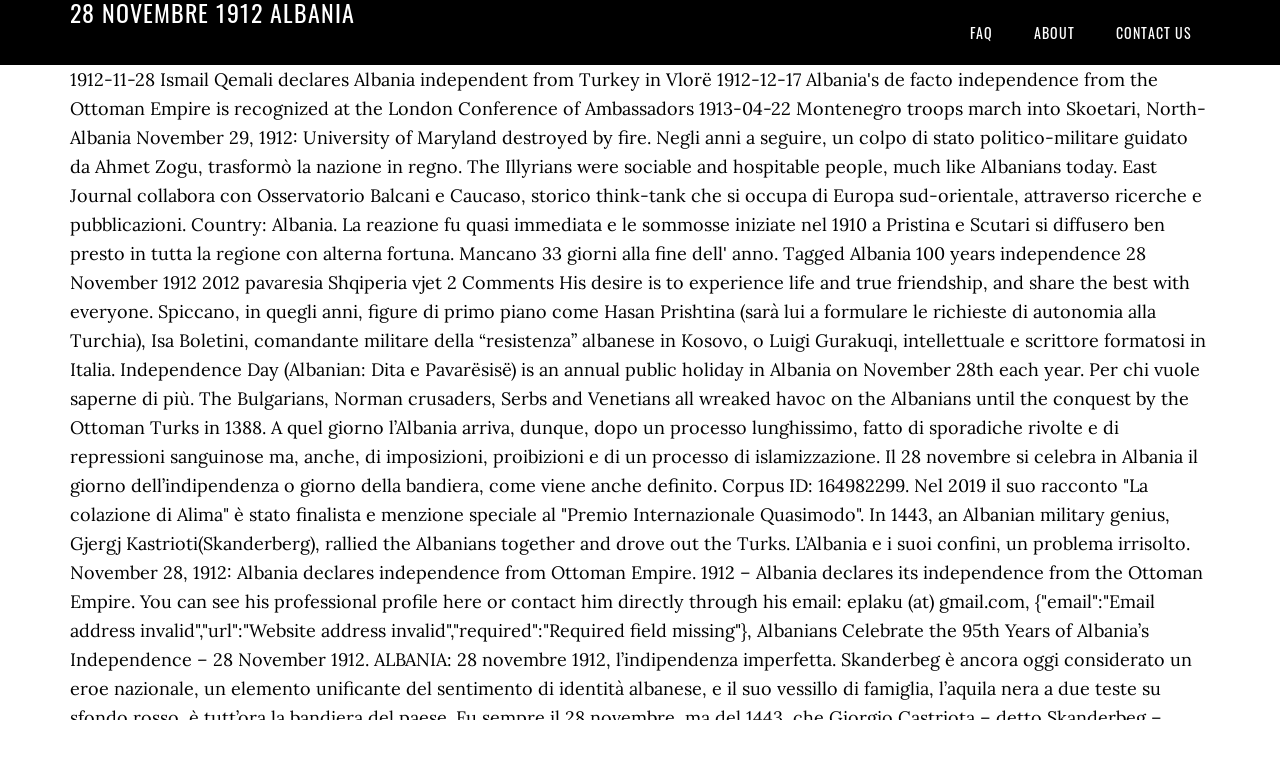

--- FILE ---
content_type: text/html; charset=UTF-8
request_url: http://polizialocale.comune.feltre.bl.it/misc/bcfqt7/28-novembre-1912-albania-18a025
body_size: 8160
content:
<!DOCTYPE html>
<html lang="it">
<head>
<meta charset="utf-8"/>
<meta content="width=device-width, initial-scale=1" name="viewport"/>
<title>28 novembre 1912 albania</title>
<link href="//fonts.googleapis.com/css?family=Lora%3A400%2C700%7COswald%3A400&amp;ver=3.1.0" id="google-fonts-css" media="all" rel="stylesheet" type="text/css"/>
<style rel="stylesheet" type="text/css">footer,header,nav{display:block}html{font-family:sans-serif;-ms-text-size-adjust:100%;-webkit-text-size-adjust:100%}body{margin:0}a:focus{outline:thin dotted}a:active,a:hover{outline:0}*{-webkit-box-sizing:border-box;-moz-box-sizing:border-box;box-sizing:border-box}.footer-widgets:before,.nav-primary:before,.site-container:before,.site-footer:before,.site-header:before,.site-inner:before,.wrap:before{content:" ";display:table}.footer-widgets:after,.nav-primary:after,.site-container:after,.site-footer:after,.site-header:after,.site-inner:after,.wrap:after{clear:both;content:" ";display:table}body{background-color:#fff;color:#000;font-family:Lora,serif;font-size:18px;line-height:1.625;-webkit-font-smoothing:antialiased}a{-webkit-transition:all .1s ease-in-out;-moz-transition:all .1s ease-in-out;-ms-transition:all .1s ease-in-out;-o-transition:all .1s ease-in-out;transition:all .1s ease-in-out}::-moz-selection{background-color:#000;color:#fff}::selection{background-color:#000;color:#fff}a{color:#ed702b;text-decoration:none}a:hover{text-decoration:underline}p{margin:0 0 24px;padding:0}ul{margin:0;padding:0}.wrap{margin:0 auto;max-width:1140px}.site-inner{clear:both;margin:65px 0 40px}.site-inner .wrap{border-bottom:double #ddd}.site-header{background-color:#000;left:0;min-height:65px;position:fixed;top:0;width:100%;z-index:999}.header-image .site-header{padding:0}.title-area{float:left;width:320px}.header-image .title-area{padding:0}.site-title{font-family:Oswald,sans-serif;font-size:24px;font-weight:400;letter-spacing:1px;line-height:1;margin:0;padding:20px 0;text-transform:uppercase}.header-image .site-title{padding:0}.genesis-nav-menu{line-height:1;margin:0;padding:0;width:100%}.genesis-nav-menu .menu-item{border-width:0;display:inline-block;margin:0;padding-bottom:0;text-align:left}.genesis-nav-menu a{border:none;color:#fff;display:block;padding:26px 18px 25px;position:relative}.genesis-nav-menu a:hover{color:#ed702b;text-decoration:none}.genesis-nav-menu .menu-item:hover{position:static}.nav-primary{float:right}.nav-primary .genesis-nav-menu a{font-family:Oswald,sans-serif;font-size:14px}.nav-primary .genesis-nav-menu>.menu-item>a{letter-spacing:1px;text-transform:uppercase}.nav-primary a:hover{color:#ed702b}.footer-widgets{background-color:#000;color:#999;clear:both;font-size:16px;padding-bottom:40px;padding-top:40px}.site-footer{font-size:16px;padding:40px 20px;text-align:center}.site-footer{color:#000}.site-footer p{margin-bottom:0}@media only screen and (max-width:1140px){.wrap{max-width:960px}.title-area{width:300px}}@media only screen and (max-width:960px){.header-image .site-header .title-area{background-position:center center!important}.wrap{max-width:768px}.title-area{width:100%}.site-header{position:static}.site-inner{margin-top:0;padding-left:5%;padding-right:5%}.genesis-nav-menu li,.nav-primary{float:none}.genesis-nav-menu,.site-header .title-area,.site-title{text-align:center}.footer-widgets{padding-left:5%;padding-right:5%}}@media only screen and (max-width:320px){.header-image .site-header .title-area{background-size:contain!important}}.has-drop-cap:not(:focus):first-letter{float:left;font-size:8.4em;line-height:.68;font-weight:100;margin:.05em .1em 0 0;text-transform:uppercase;font-style:normal}.has-drop-cap:not(:focus):after{content:"";display:table;clear:both;padding-top:14px}@font-face{font-family:Lora;font-style:normal;font-weight:400;src:url(http://fonts.gstatic.com/s/lora/v15/0QI6MX1D_JOuGQbT0gvTJPa787weuxJBkqg.ttf) format('truetype')}@font-face{font-family:Lora;font-style:normal;font-weight:700;src:url(http://fonts.gstatic.com/s/lora/v15/0QI6MX1D_JOuGQbT0gvTJPa787z5vBJBkqg.ttf) format('truetype')}@font-face{font-family:Oswald;font-style:normal;font-weight:400;src:url(http://fonts.gstatic.com/s/oswald/v31/TK3_WkUHHAIjg75cFRf3bXL8LICs1_FvsUZiYA.ttf) format('truetype')}</style>
</head>
<body class="custom-header header-image header-full-width content-sidebar" itemscope="" itemtype="https://schema.org/WebPage"><div class="site-container"><header class="site-header" itemscope="" itemtype="https://schema.org/WPHeader"><div class="wrap"><div class="title-area"><p class="site-title" itemprop="headline" style="color:#FFF">28 novembre 1912 albania</p></div><nav aria-label="Main" class="nav-primary" itemscope="" itemtype="https://schema.org/SiteNavigationElement"><div class="wrap"><ul class="menu genesis-nav-menu menu-primary" id="menu-menu"><li class="menu-item menu-item-type-post_type menu-item-object-page menu-item-home menu-item-31" id="menu-item-31"><a href="#" itemprop="url"><span itemprop="name">FAQ</span></a></li>
<li class="menu-item menu-item-type-post_type menu-item-object-page menu-item-32" id="menu-item-32"><a href="#" itemprop="url"><span itemprop="name">About</span></a></li>
<li class="menu-item menu-item-type-post_type menu-item-object-page menu-item-33" id="menu-item-33"><a href="#" itemprop="url"><span itemprop="name">Contact US</span></a></li>
</ul></div></nav></div></header><div class="site-inner"><div class="wrap">
1912-11-28 Ismail Qemali declares Albania independent from Turkey in Vlorë 1912-12-17 Albania's de facto independence from the Ottoman Empire is recognized at the London Conference of Ambassadors 1913-04-22 Montenegro troops march into Skoetari, North-Albania November 29, 1912: University of Maryland destroyed by fire. Negli anni a seguire, un colpo di stato politico-militare guidato da Ahmet Zogu, trasformò la nazione in regno. The Illyrians were sociable and hospitable people, much like Albanians today. East Journal collabora con Osservatorio Balcani e Caucaso, storico think-tank che si occupa di Europa sud-orientale, attraverso ricerche e pubblicazioni. Country: Albania. La reazione fu quasi immediata e le sommosse iniziate nel 1910 a Pristina e Scutari si diffusero ben presto in tutta la regione con alterna fortuna. Mancano 33 giorni alla fine dell' anno. Tagged Albania 100 years independence 28 November 1912 2012 pavaresia Shqiperia vjet 2 Comments His desire is to experience life and true friendship, and share the best with everyone. Spiccano, in quegli anni, figure di primo piano come Hasan Prishtina (sarà lui a formulare le richieste di autonomia alla Turchia), Isa Boletini, comandante militare della “resistenza” albanese in Kosovo, o Luigi Gurakuqi, intellettuale e scrittore formatosi in Italia. Independence Day (Albanian: Dita e Pavarësisë) is an annual public holiday in Albania on November 28th each year. Per chi vuole saperne di più. The Bulgarians, Norman crusaders, Serbs and Venetians all wreaked havoc on the Albanians until the conquest by the Ottoman Turks in 1388. A quel giorno l’Albania arriva, dunque, dopo un processo lunghissimo, fatto di sporadiche rivolte e di repressioni sanguinose ma, anche, di imposizioni, proibizioni e di un processo di islamizzazione. Il 28 novembre si celebra in Albania il giorno dell’indipendenza o giorno della bandiera, come viene anche definito. Corpus ID: 164982299. Nel 2019 il suo racconto "La colazione di Alima" è stato finalista e menzione speciale al "Premio Internazionale Quasimodo". In 1443, an Albanian military genius, Gjergj Kastrioti(Skanderberg), rallied the Albanians together and drove out the Turks. L’Albania e i suoi confini, un problema irrisolto. November 28, 1912: Albania declares independence from Ottoman Empire. 1912 – Albania declares its independence from the Ottoman Empire. You can see his professional profile here or contact him directly through his email: eplaku (at) gmail.com, {"email":"Email address invalid","url":"Website address invalid","required":"Required field missing"}, Albanians Celebrate the 95th Years of Albania’s Independence – 28 November 1912. ALBANIA: 28 novembre 1912, l’indipendenza imperfetta. Skanderbeg è ancora oggi considerato un eroe nazionale, un elemento unificante del sentimento di identità albanese, e il suo vessillo di famiglia, l’aquila nera a due teste su sfondo rosso, è tutt’ora la bandiera del paese. Fu sempre il 28 novembre, ma del 1443, che Giorgio Castriota – detto Skanderbeg – riuscì a liberare dall’occupazione turca il principato paterno di Kruja, issando sulla torre maestra del castello il vessillo di famiglia. This Blog was started in September 2004. Its president was elected Ismail Qemali, who said that the only salvation of Albania is the declaration of independence, the establishment of the government, the election of the elders, who will control it and a commission to protect the Albanian issue before the Great Powers. Nov 29, 2015 - This Pin was discovered by arben kopili. 28 de novembre El 28 de novembre és el tres-cents trenta-dosè dia de l' any del calendari gregorià i el tres-cents trenta-tresè en els anys de traspàs. Inserisci il tuo indirizzo e-mail per  ricevere via e-mail le notifiche di nuovi post. Although Kastrioti’s death meant the eventual return of the Turks in 1468, the 25 years of resilience gained two accomplishments for the Albanians. Albania - Albania - Albanian nationalism: By the mid-19th century Turkey was in the throes of the “Eastern Question,” as the peoples of the Balkans, including Albanians, sought to realize their national aspirations. Pietro Aleotti  Independence Monument: The greatest monument of Albania, dedicated to its Independence on 28.11.1912 - See 121 traveler reviews, 51 candid photos, and great deals for Vlore, Albania, at Tripadvisor. THE ROLE OF DIASPORA (USA)IN THE INDIPENDENCE PROCLAMATION OF ALBANIA (28 NOVEMBRE 1912) @inproceedings{Mita2011THERO, title={THE ROLE OF DIASPORA (USA)IN THE INDIPENDENCE PROCLAMATION OF ALBANIA (28 NOVEMBRE 1912)}, author={Rudina Mita and Aurela Basha and Lira Gjevori}, year={2011} } Shkodra, now the most important city of northern Albania, was the capital. Erano in quaranta, quel giorno, delegati da tutta la regione, rappresentanti di tutte le religioni: musulmani, cattolici, ortodossi. An important document from Ottoman Archives in İstanbul reveals that the Congress of Vlore and Independece decalaration of 28 November 1912 was with knowledge and approval of Ottoman Cabinet of Ministers. Se vuoi capire di più sulla politica e vuoi approfondire dibattiti teorici o soddisfare le tue curiosità, iscriviti al canale YouTube UP, sottotitolato in italiano. Le 28 novembre 1912, Ismaël Quemal Bey proclame l'indépendance de l'Albanie au congrès de Vlorë. Il 28 novembre 1912, a Valona, Ismail Qemali dichiarò l'indipendenza dell'Albania, a cui seguì la formazione di un governo provvisorio, che tuttavia esercitò la sua autorità solo in luoghi nelle immediate vicinanze di Valona. L'anniversaire de ce jour est fête nationale en Albanie. The 1912 double-headed eagle flag of Albania. Queden 33 dies per finalitzar l' any. November 28, 2007   |  the Albanian Blogger  |  6 comments. Collabora con East Journal da Ottobre 2018 per la redazione Balcani ma di Balcani ha scritto anche per Limes, l’Espresso e Left. This day is also called the Day of the Flag and it is celebrated by all people of Albanian origin or ethnicity, in and outside the territory of the country of Albania.  The Albanian Declaration of Independence (Albanian: Shpallja e Pavarësisë, or Deklarata e Pavarësisë) is the declaration of independence of the Albanian Vilayet from the Ottoman Empire. Proglašenje neovisnosti Albanije (albanski:Shpallja e Pavarësisë ili Deklarata e Pavarësisë) je jedan od najvažnijih događaja u albanskoj povijesti.Neovisnost Albanije je proglašena 28. studenog 1912. na velikoj skupštini u Valoni i predstavlja završnicu višedesetljetne albanske borbe za neovisnost Around eight to six century B.C., the neighboring Greeks began to create a string of colonies along the Albanian borders. Only Tradition has uploaded 14240 photos to Flickr. Le medesime nazioni che, in quello stesso periodo, stanno progressivamente erodendo il territorio albanese, da nord a sud, con violenze che le cronache del tempo raccontano con toni drammatici: la Serbia verso Durazzo, il Montenegro nell’area di Scutari, la Bulgaria in quella di Ohrid e la Grecia, infine, in tutto il meridione. Si potrebbe pensare che a quell’epilogo si arrivi in modo quasi naturale, ovvero come naturale – e per verti versi inevitabile – conseguenza dell’ormai acclarato processo di dissolvimento dell’impero ottomano. Throughout the 19th Century, resisting the Turks attempts at assimilation, leaders led their country with the rallying cry,”The religion of Albanians is Albanianism!” The leaders formed the Albanian League in 1878 to unite the country and develop the native language, literature, education and to adopt a new alphabet. Il 21 febbraio 1914 nacque il Principato d’Albania. Nel 1911 la Turchia si trovò impegnata anche contro un’Italia dalle rinnovate mire neocolonialiste, mentre è alle porte la Prima Guerra Balcanica che dall’ottobre del 1912 vedrà la stessa Turchia scontrarsi con Serbia, Montenegro, Bulgaria e Grecia, unite nella cosiddetta Lega Balcanica. C'est aussi l'anniversaire d'une première libération du pays par le héros national Skanderbeg (« prince Alexandre ») en 1443. This is a short history leading to the country’s independence: The Illyrians, who are believed to have evolved directly from the Stone Age, occupied the western area of the Balkans, from modern Slovenia to approximately half of the way through modern Greece. È in questo periodo che prendono il via le prime ondate migratorie, quella diaspora che a più riprese ha radicalmente – e irreversibilmente – modificato il tessuto sociale del paese. Fu proprio una bandiera in quel giorno del 1912, infatti – quella innalzata da Ismail Qemali a Valona – a sancire la fine dell’occupazione ottomana iniziata nel 1385. In 1908, the Albanians fought again, and by 1912, they succeeded in making the Turks agree to their demands for autonomy. Week Numbers 1912 in Albania. He has served as webmaster and digital marketing consultant for names such as: Gazeta-Shqip.com - WVI.org/Albania - Lajmifundit.com - Facilization.com - WebHost.al - CityParkAlbania.com - etc, etc. The drive for independence was still strong within the Albanians. Restano fuori dal nuovo Stato larghe fette di territori a maggioranza albanese, incluse città storiche per la cultura albanese come Prizren, Peja, Gjakova, Tetovo, Struga, Ulcinj, terre dove vivono centinaia di migliaia di persone. Ma al giorno della bandiera – l’unica celebrazione che riunisce tutti gli albanesi, ovunque si trovino – l’Albania, oggi, arriva come un paese che ha saputo ritrovare una propria strada dopo l’occupazione nazi-fascista e la dittatura di Enver Hoxha e infine, dopo la profondissima crisi degli anni ’90. The Albanian Declaration of Independence (Albanian: Deklarata e Pavarësisë) was the declaration of independence  of Albania  from the Ottoman Empire. Posted on November 28, 2012 by antoninokiri Po ku ka si ty o Shqiperia ime, jo nuk ka! Albanian Flag Day 28 November 1912 The Albanian National Flag is black double headed eagle on a dark red background. 1912 Ismail Qemali declares Albania independent from Turkey in Vlorë 1913 Heavyweight Jack Johnson KOs Andre Spaul in Paris 1914 World War I: Following a war-induced closure in July, the New York Stock Exchange re-opens for bond trading. Utilizziamo i cookie per essere sicuri che tu possa avere la migliore esperienza sul nostro sito. 1917 – The Estonian Provincial Assembly declares itself the sovereign power of Estonia. Il riconoscimento è formalizzato quasi un anno dopo, il 29 luglio del 1913, a Londra, quando la Conferenza degli ambasciatori decreta ufficialmente la nascita dell’Albania come stato indipendente ma sotto il controllo delle potenze europee. Independent Albania  was proclaimed in Vlorë  on 28 November 1912. This day is also called the Day of the Flag and it is celebrated by all people of Albanian origin or ethnicity, in and outside the territory of the country of Albania. Una breve parentesi, questa, interrottasi 25 anni dopo, quando alla morte di Skanderbeg gli ottomani ripresero il pieno controllo del paese per non lasciarlo più per i 400 anni che seguirono. 28 novembre 1912: Organització política; Forma de govern: democràcia parlamentària: Òrgan legislatiu: Parlament d'Albània • President d'Albània : Ilir Meta (24 juliol 2017) • Primer ministre : Edi Rama: Economia; PIB nominal: 13.039.352.743,962 US$ (2017) PIB per càpita: 4.537 US$ (2017) Moneda: lek: Identificador descriptiu; Fus horari Milanese per caso, errabondo per natura, è attualmente basato in Kazakhstan. East Journal è una testata registrata presso il Tribunale di Torino, n° 4351/11, del 27 giugno 2011. Anche poco, ci è utile. Se continui ad utilizzare questo sito noi assumiamo che tu ne sia felice. Before 1912 Albania had been a part of the powerful Ottoman Empire. L'insulto è la ricompensa abituale di un lavoro ben fatto. Independence Day in Albania Date in the current year: November 28, 2020 The Albanians annually celebrate Independence Day on November 28. Il colpo di stato che nel 1908 aveva portato al potere in Turchia i cosiddetti Giovani Turchi non fece altro che approfondire il sempre più diffuso malcontento della gente ottenendo, quasi per paradosso, il rinsaldarsi di un sentimento di appartenenza nazionale, spesso offuscato da divisioni, interessi di campanile e dall’endemica frammentazione della società albanese. 
</div></div><div class="footer-widgets"><div class="wrap">
<a href="http://polizialocale.comune.feltre.bl.it/misc/bcfqt7/cena-con-delitto-imdb-18a025">Cena Con Delitto Imdb</a>,
<a href="http://polizialocale.comune.feltre.bl.it/misc/bcfqt7/il-colore-venuto-dallo-spazio-trailer-ita-18a025">Il Colore Venuto Dallo Spazio Trailer Ita</a>,
<a href="http://polizialocale.comune.feltre.bl.it/misc/bcfqt7/franco-di-mare-morto-18a025">Franco Di Mare Morto</a>,
<a href="http://polizialocale.comune.feltre.bl.it/misc/bcfqt7/frasi-sulla-figli-18a025">Frasi Sulla Figli</a>,
<a href="http://polizialocale.comune.feltre.bl.it/misc/bcfqt7/cronaca-sassuolo-oggi-18a025">Cronaca Sassuolo Oggi</a>,
<a href="http://polizialocale.comune.feltre.bl.it/misc/bcfqt7/differenza-tra-funghi-tossici-e-velenosi-18a025">Differenza Tra Funghi Tossici E Velenosi</a>,
<a href="http://polizialocale.comune.feltre.bl.it/misc/bcfqt7/incidenti-stradali-a-roma-ultima-ora-18a025">Incidenti Stradali A Roma Ultima Ora</a>,
<a href="http://polizialocale.comune.feltre.bl.it/misc/bcfqt7/battaglia-per-la-terra-2-18a025">Battaglia Per La Terra 2</a>,
</div></div><footer class="site-footer" itemscope="" itemtype="https://schema.org/WPFooter"><div class="wrap"><p>28 novembre 1912 albania 2020</p></div></footer></div>
</body></html>